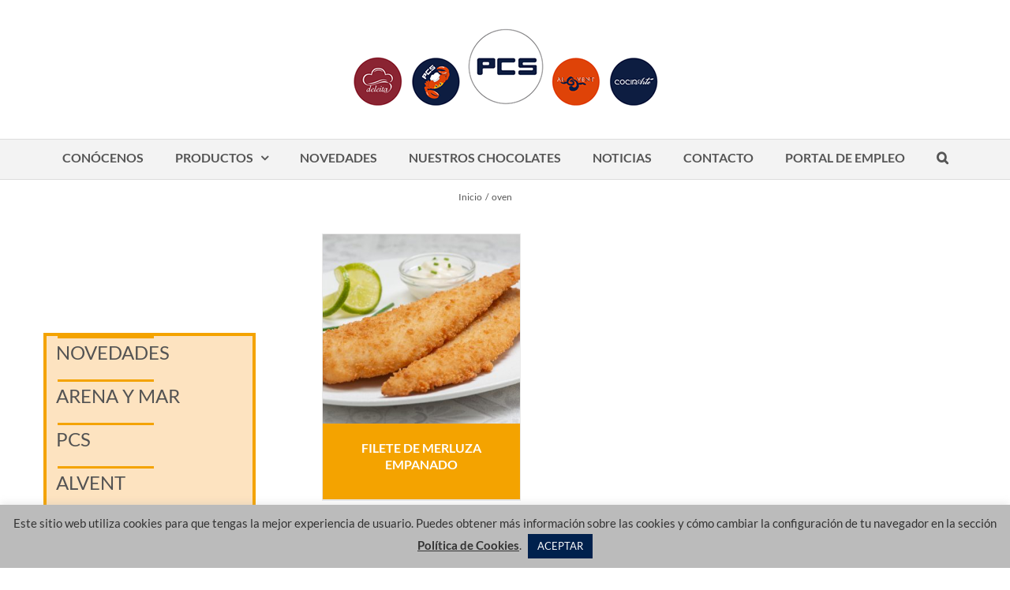

--- FILE ---
content_type: text/html; charset=utf-8
request_url: https://www.google.com/recaptcha/api2/anchor?ar=1&k=6LdUJaAUAAAAAB_lnLCZxfXg8ePhPm5qlUOo_sfs&co=aHR0cHM6Ly93d3cucGNzLmVzOjQ0Mw..&hl=en&v=N67nZn4AqZkNcbeMu4prBgzg&size=invisible&anchor-ms=20000&execute-ms=30000&cb=zhhs8besubht
body_size: 48937
content:
<!DOCTYPE HTML><html dir="ltr" lang="en"><head><meta http-equiv="Content-Type" content="text/html; charset=UTF-8">
<meta http-equiv="X-UA-Compatible" content="IE=edge">
<title>reCAPTCHA</title>
<style type="text/css">
/* cyrillic-ext */
@font-face {
  font-family: 'Roboto';
  font-style: normal;
  font-weight: 400;
  font-stretch: 100%;
  src: url(//fonts.gstatic.com/s/roboto/v48/KFO7CnqEu92Fr1ME7kSn66aGLdTylUAMa3GUBHMdazTgWw.woff2) format('woff2');
  unicode-range: U+0460-052F, U+1C80-1C8A, U+20B4, U+2DE0-2DFF, U+A640-A69F, U+FE2E-FE2F;
}
/* cyrillic */
@font-face {
  font-family: 'Roboto';
  font-style: normal;
  font-weight: 400;
  font-stretch: 100%;
  src: url(//fonts.gstatic.com/s/roboto/v48/KFO7CnqEu92Fr1ME7kSn66aGLdTylUAMa3iUBHMdazTgWw.woff2) format('woff2');
  unicode-range: U+0301, U+0400-045F, U+0490-0491, U+04B0-04B1, U+2116;
}
/* greek-ext */
@font-face {
  font-family: 'Roboto';
  font-style: normal;
  font-weight: 400;
  font-stretch: 100%;
  src: url(//fonts.gstatic.com/s/roboto/v48/KFO7CnqEu92Fr1ME7kSn66aGLdTylUAMa3CUBHMdazTgWw.woff2) format('woff2');
  unicode-range: U+1F00-1FFF;
}
/* greek */
@font-face {
  font-family: 'Roboto';
  font-style: normal;
  font-weight: 400;
  font-stretch: 100%;
  src: url(//fonts.gstatic.com/s/roboto/v48/KFO7CnqEu92Fr1ME7kSn66aGLdTylUAMa3-UBHMdazTgWw.woff2) format('woff2');
  unicode-range: U+0370-0377, U+037A-037F, U+0384-038A, U+038C, U+038E-03A1, U+03A3-03FF;
}
/* math */
@font-face {
  font-family: 'Roboto';
  font-style: normal;
  font-weight: 400;
  font-stretch: 100%;
  src: url(//fonts.gstatic.com/s/roboto/v48/KFO7CnqEu92Fr1ME7kSn66aGLdTylUAMawCUBHMdazTgWw.woff2) format('woff2');
  unicode-range: U+0302-0303, U+0305, U+0307-0308, U+0310, U+0312, U+0315, U+031A, U+0326-0327, U+032C, U+032F-0330, U+0332-0333, U+0338, U+033A, U+0346, U+034D, U+0391-03A1, U+03A3-03A9, U+03B1-03C9, U+03D1, U+03D5-03D6, U+03F0-03F1, U+03F4-03F5, U+2016-2017, U+2034-2038, U+203C, U+2040, U+2043, U+2047, U+2050, U+2057, U+205F, U+2070-2071, U+2074-208E, U+2090-209C, U+20D0-20DC, U+20E1, U+20E5-20EF, U+2100-2112, U+2114-2115, U+2117-2121, U+2123-214F, U+2190, U+2192, U+2194-21AE, U+21B0-21E5, U+21F1-21F2, U+21F4-2211, U+2213-2214, U+2216-22FF, U+2308-230B, U+2310, U+2319, U+231C-2321, U+2336-237A, U+237C, U+2395, U+239B-23B7, U+23D0, U+23DC-23E1, U+2474-2475, U+25AF, U+25B3, U+25B7, U+25BD, U+25C1, U+25CA, U+25CC, U+25FB, U+266D-266F, U+27C0-27FF, U+2900-2AFF, U+2B0E-2B11, U+2B30-2B4C, U+2BFE, U+3030, U+FF5B, U+FF5D, U+1D400-1D7FF, U+1EE00-1EEFF;
}
/* symbols */
@font-face {
  font-family: 'Roboto';
  font-style: normal;
  font-weight: 400;
  font-stretch: 100%;
  src: url(//fonts.gstatic.com/s/roboto/v48/KFO7CnqEu92Fr1ME7kSn66aGLdTylUAMaxKUBHMdazTgWw.woff2) format('woff2');
  unicode-range: U+0001-000C, U+000E-001F, U+007F-009F, U+20DD-20E0, U+20E2-20E4, U+2150-218F, U+2190, U+2192, U+2194-2199, U+21AF, U+21E6-21F0, U+21F3, U+2218-2219, U+2299, U+22C4-22C6, U+2300-243F, U+2440-244A, U+2460-24FF, U+25A0-27BF, U+2800-28FF, U+2921-2922, U+2981, U+29BF, U+29EB, U+2B00-2BFF, U+4DC0-4DFF, U+FFF9-FFFB, U+10140-1018E, U+10190-1019C, U+101A0, U+101D0-101FD, U+102E0-102FB, U+10E60-10E7E, U+1D2C0-1D2D3, U+1D2E0-1D37F, U+1F000-1F0FF, U+1F100-1F1AD, U+1F1E6-1F1FF, U+1F30D-1F30F, U+1F315, U+1F31C, U+1F31E, U+1F320-1F32C, U+1F336, U+1F378, U+1F37D, U+1F382, U+1F393-1F39F, U+1F3A7-1F3A8, U+1F3AC-1F3AF, U+1F3C2, U+1F3C4-1F3C6, U+1F3CA-1F3CE, U+1F3D4-1F3E0, U+1F3ED, U+1F3F1-1F3F3, U+1F3F5-1F3F7, U+1F408, U+1F415, U+1F41F, U+1F426, U+1F43F, U+1F441-1F442, U+1F444, U+1F446-1F449, U+1F44C-1F44E, U+1F453, U+1F46A, U+1F47D, U+1F4A3, U+1F4B0, U+1F4B3, U+1F4B9, U+1F4BB, U+1F4BF, U+1F4C8-1F4CB, U+1F4D6, U+1F4DA, U+1F4DF, U+1F4E3-1F4E6, U+1F4EA-1F4ED, U+1F4F7, U+1F4F9-1F4FB, U+1F4FD-1F4FE, U+1F503, U+1F507-1F50B, U+1F50D, U+1F512-1F513, U+1F53E-1F54A, U+1F54F-1F5FA, U+1F610, U+1F650-1F67F, U+1F687, U+1F68D, U+1F691, U+1F694, U+1F698, U+1F6AD, U+1F6B2, U+1F6B9-1F6BA, U+1F6BC, U+1F6C6-1F6CF, U+1F6D3-1F6D7, U+1F6E0-1F6EA, U+1F6F0-1F6F3, U+1F6F7-1F6FC, U+1F700-1F7FF, U+1F800-1F80B, U+1F810-1F847, U+1F850-1F859, U+1F860-1F887, U+1F890-1F8AD, U+1F8B0-1F8BB, U+1F8C0-1F8C1, U+1F900-1F90B, U+1F93B, U+1F946, U+1F984, U+1F996, U+1F9E9, U+1FA00-1FA6F, U+1FA70-1FA7C, U+1FA80-1FA89, U+1FA8F-1FAC6, U+1FACE-1FADC, U+1FADF-1FAE9, U+1FAF0-1FAF8, U+1FB00-1FBFF;
}
/* vietnamese */
@font-face {
  font-family: 'Roboto';
  font-style: normal;
  font-weight: 400;
  font-stretch: 100%;
  src: url(//fonts.gstatic.com/s/roboto/v48/KFO7CnqEu92Fr1ME7kSn66aGLdTylUAMa3OUBHMdazTgWw.woff2) format('woff2');
  unicode-range: U+0102-0103, U+0110-0111, U+0128-0129, U+0168-0169, U+01A0-01A1, U+01AF-01B0, U+0300-0301, U+0303-0304, U+0308-0309, U+0323, U+0329, U+1EA0-1EF9, U+20AB;
}
/* latin-ext */
@font-face {
  font-family: 'Roboto';
  font-style: normal;
  font-weight: 400;
  font-stretch: 100%;
  src: url(//fonts.gstatic.com/s/roboto/v48/KFO7CnqEu92Fr1ME7kSn66aGLdTylUAMa3KUBHMdazTgWw.woff2) format('woff2');
  unicode-range: U+0100-02BA, U+02BD-02C5, U+02C7-02CC, U+02CE-02D7, U+02DD-02FF, U+0304, U+0308, U+0329, U+1D00-1DBF, U+1E00-1E9F, U+1EF2-1EFF, U+2020, U+20A0-20AB, U+20AD-20C0, U+2113, U+2C60-2C7F, U+A720-A7FF;
}
/* latin */
@font-face {
  font-family: 'Roboto';
  font-style: normal;
  font-weight: 400;
  font-stretch: 100%;
  src: url(//fonts.gstatic.com/s/roboto/v48/KFO7CnqEu92Fr1ME7kSn66aGLdTylUAMa3yUBHMdazQ.woff2) format('woff2');
  unicode-range: U+0000-00FF, U+0131, U+0152-0153, U+02BB-02BC, U+02C6, U+02DA, U+02DC, U+0304, U+0308, U+0329, U+2000-206F, U+20AC, U+2122, U+2191, U+2193, U+2212, U+2215, U+FEFF, U+FFFD;
}
/* cyrillic-ext */
@font-face {
  font-family: 'Roboto';
  font-style: normal;
  font-weight: 500;
  font-stretch: 100%;
  src: url(//fonts.gstatic.com/s/roboto/v48/KFO7CnqEu92Fr1ME7kSn66aGLdTylUAMa3GUBHMdazTgWw.woff2) format('woff2');
  unicode-range: U+0460-052F, U+1C80-1C8A, U+20B4, U+2DE0-2DFF, U+A640-A69F, U+FE2E-FE2F;
}
/* cyrillic */
@font-face {
  font-family: 'Roboto';
  font-style: normal;
  font-weight: 500;
  font-stretch: 100%;
  src: url(//fonts.gstatic.com/s/roboto/v48/KFO7CnqEu92Fr1ME7kSn66aGLdTylUAMa3iUBHMdazTgWw.woff2) format('woff2');
  unicode-range: U+0301, U+0400-045F, U+0490-0491, U+04B0-04B1, U+2116;
}
/* greek-ext */
@font-face {
  font-family: 'Roboto';
  font-style: normal;
  font-weight: 500;
  font-stretch: 100%;
  src: url(//fonts.gstatic.com/s/roboto/v48/KFO7CnqEu92Fr1ME7kSn66aGLdTylUAMa3CUBHMdazTgWw.woff2) format('woff2');
  unicode-range: U+1F00-1FFF;
}
/* greek */
@font-face {
  font-family: 'Roboto';
  font-style: normal;
  font-weight: 500;
  font-stretch: 100%;
  src: url(//fonts.gstatic.com/s/roboto/v48/KFO7CnqEu92Fr1ME7kSn66aGLdTylUAMa3-UBHMdazTgWw.woff2) format('woff2');
  unicode-range: U+0370-0377, U+037A-037F, U+0384-038A, U+038C, U+038E-03A1, U+03A3-03FF;
}
/* math */
@font-face {
  font-family: 'Roboto';
  font-style: normal;
  font-weight: 500;
  font-stretch: 100%;
  src: url(//fonts.gstatic.com/s/roboto/v48/KFO7CnqEu92Fr1ME7kSn66aGLdTylUAMawCUBHMdazTgWw.woff2) format('woff2');
  unicode-range: U+0302-0303, U+0305, U+0307-0308, U+0310, U+0312, U+0315, U+031A, U+0326-0327, U+032C, U+032F-0330, U+0332-0333, U+0338, U+033A, U+0346, U+034D, U+0391-03A1, U+03A3-03A9, U+03B1-03C9, U+03D1, U+03D5-03D6, U+03F0-03F1, U+03F4-03F5, U+2016-2017, U+2034-2038, U+203C, U+2040, U+2043, U+2047, U+2050, U+2057, U+205F, U+2070-2071, U+2074-208E, U+2090-209C, U+20D0-20DC, U+20E1, U+20E5-20EF, U+2100-2112, U+2114-2115, U+2117-2121, U+2123-214F, U+2190, U+2192, U+2194-21AE, U+21B0-21E5, U+21F1-21F2, U+21F4-2211, U+2213-2214, U+2216-22FF, U+2308-230B, U+2310, U+2319, U+231C-2321, U+2336-237A, U+237C, U+2395, U+239B-23B7, U+23D0, U+23DC-23E1, U+2474-2475, U+25AF, U+25B3, U+25B7, U+25BD, U+25C1, U+25CA, U+25CC, U+25FB, U+266D-266F, U+27C0-27FF, U+2900-2AFF, U+2B0E-2B11, U+2B30-2B4C, U+2BFE, U+3030, U+FF5B, U+FF5D, U+1D400-1D7FF, U+1EE00-1EEFF;
}
/* symbols */
@font-face {
  font-family: 'Roboto';
  font-style: normal;
  font-weight: 500;
  font-stretch: 100%;
  src: url(//fonts.gstatic.com/s/roboto/v48/KFO7CnqEu92Fr1ME7kSn66aGLdTylUAMaxKUBHMdazTgWw.woff2) format('woff2');
  unicode-range: U+0001-000C, U+000E-001F, U+007F-009F, U+20DD-20E0, U+20E2-20E4, U+2150-218F, U+2190, U+2192, U+2194-2199, U+21AF, U+21E6-21F0, U+21F3, U+2218-2219, U+2299, U+22C4-22C6, U+2300-243F, U+2440-244A, U+2460-24FF, U+25A0-27BF, U+2800-28FF, U+2921-2922, U+2981, U+29BF, U+29EB, U+2B00-2BFF, U+4DC0-4DFF, U+FFF9-FFFB, U+10140-1018E, U+10190-1019C, U+101A0, U+101D0-101FD, U+102E0-102FB, U+10E60-10E7E, U+1D2C0-1D2D3, U+1D2E0-1D37F, U+1F000-1F0FF, U+1F100-1F1AD, U+1F1E6-1F1FF, U+1F30D-1F30F, U+1F315, U+1F31C, U+1F31E, U+1F320-1F32C, U+1F336, U+1F378, U+1F37D, U+1F382, U+1F393-1F39F, U+1F3A7-1F3A8, U+1F3AC-1F3AF, U+1F3C2, U+1F3C4-1F3C6, U+1F3CA-1F3CE, U+1F3D4-1F3E0, U+1F3ED, U+1F3F1-1F3F3, U+1F3F5-1F3F7, U+1F408, U+1F415, U+1F41F, U+1F426, U+1F43F, U+1F441-1F442, U+1F444, U+1F446-1F449, U+1F44C-1F44E, U+1F453, U+1F46A, U+1F47D, U+1F4A3, U+1F4B0, U+1F4B3, U+1F4B9, U+1F4BB, U+1F4BF, U+1F4C8-1F4CB, U+1F4D6, U+1F4DA, U+1F4DF, U+1F4E3-1F4E6, U+1F4EA-1F4ED, U+1F4F7, U+1F4F9-1F4FB, U+1F4FD-1F4FE, U+1F503, U+1F507-1F50B, U+1F50D, U+1F512-1F513, U+1F53E-1F54A, U+1F54F-1F5FA, U+1F610, U+1F650-1F67F, U+1F687, U+1F68D, U+1F691, U+1F694, U+1F698, U+1F6AD, U+1F6B2, U+1F6B9-1F6BA, U+1F6BC, U+1F6C6-1F6CF, U+1F6D3-1F6D7, U+1F6E0-1F6EA, U+1F6F0-1F6F3, U+1F6F7-1F6FC, U+1F700-1F7FF, U+1F800-1F80B, U+1F810-1F847, U+1F850-1F859, U+1F860-1F887, U+1F890-1F8AD, U+1F8B0-1F8BB, U+1F8C0-1F8C1, U+1F900-1F90B, U+1F93B, U+1F946, U+1F984, U+1F996, U+1F9E9, U+1FA00-1FA6F, U+1FA70-1FA7C, U+1FA80-1FA89, U+1FA8F-1FAC6, U+1FACE-1FADC, U+1FADF-1FAE9, U+1FAF0-1FAF8, U+1FB00-1FBFF;
}
/* vietnamese */
@font-face {
  font-family: 'Roboto';
  font-style: normal;
  font-weight: 500;
  font-stretch: 100%;
  src: url(//fonts.gstatic.com/s/roboto/v48/KFO7CnqEu92Fr1ME7kSn66aGLdTylUAMa3OUBHMdazTgWw.woff2) format('woff2');
  unicode-range: U+0102-0103, U+0110-0111, U+0128-0129, U+0168-0169, U+01A0-01A1, U+01AF-01B0, U+0300-0301, U+0303-0304, U+0308-0309, U+0323, U+0329, U+1EA0-1EF9, U+20AB;
}
/* latin-ext */
@font-face {
  font-family: 'Roboto';
  font-style: normal;
  font-weight: 500;
  font-stretch: 100%;
  src: url(//fonts.gstatic.com/s/roboto/v48/KFO7CnqEu92Fr1ME7kSn66aGLdTylUAMa3KUBHMdazTgWw.woff2) format('woff2');
  unicode-range: U+0100-02BA, U+02BD-02C5, U+02C7-02CC, U+02CE-02D7, U+02DD-02FF, U+0304, U+0308, U+0329, U+1D00-1DBF, U+1E00-1E9F, U+1EF2-1EFF, U+2020, U+20A0-20AB, U+20AD-20C0, U+2113, U+2C60-2C7F, U+A720-A7FF;
}
/* latin */
@font-face {
  font-family: 'Roboto';
  font-style: normal;
  font-weight: 500;
  font-stretch: 100%;
  src: url(//fonts.gstatic.com/s/roboto/v48/KFO7CnqEu92Fr1ME7kSn66aGLdTylUAMa3yUBHMdazQ.woff2) format('woff2');
  unicode-range: U+0000-00FF, U+0131, U+0152-0153, U+02BB-02BC, U+02C6, U+02DA, U+02DC, U+0304, U+0308, U+0329, U+2000-206F, U+20AC, U+2122, U+2191, U+2193, U+2212, U+2215, U+FEFF, U+FFFD;
}
/* cyrillic-ext */
@font-face {
  font-family: 'Roboto';
  font-style: normal;
  font-weight: 900;
  font-stretch: 100%;
  src: url(//fonts.gstatic.com/s/roboto/v48/KFO7CnqEu92Fr1ME7kSn66aGLdTylUAMa3GUBHMdazTgWw.woff2) format('woff2');
  unicode-range: U+0460-052F, U+1C80-1C8A, U+20B4, U+2DE0-2DFF, U+A640-A69F, U+FE2E-FE2F;
}
/* cyrillic */
@font-face {
  font-family: 'Roboto';
  font-style: normal;
  font-weight: 900;
  font-stretch: 100%;
  src: url(//fonts.gstatic.com/s/roboto/v48/KFO7CnqEu92Fr1ME7kSn66aGLdTylUAMa3iUBHMdazTgWw.woff2) format('woff2');
  unicode-range: U+0301, U+0400-045F, U+0490-0491, U+04B0-04B1, U+2116;
}
/* greek-ext */
@font-face {
  font-family: 'Roboto';
  font-style: normal;
  font-weight: 900;
  font-stretch: 100%;
  src: url(//fonts.gstatic.com/s/roboto/v48/KFO7CnqEu92Fr1ME7kSn66aGLdTylUAMa3CUBHMdazTgWw.woff2) format('woff2');
  unicode-range: U+1F00-1FFF;
}
/* greek */
@font-face {
  font-family: 'Roboto';
  font-style: normal;
  font-weight: 900;
  font-stretch: 100%;
  src: url(//fonts.gstatic.com/s/roboto/v48/KFO7CnqEu92Fr1ME7kSn66aGLdTylUAMa3-UBHMdazTgWw.woff2) format('woff2');
  unicode-range: U+0370-0377, U+037A-037F, U+0384-038A, U+038C, U+038E-03A1, U+03A3-03FF;
}
/* math */
@font-face {
  font-family: 'Roboto';
  font-style: normal;
  font-weight: 900;
  font-stretch: 100%;
  src: url(//fonts.gstatic.com/s/roboto/v48/KFO7CnqEu92Fr1ME7kSn66aGLdTylUAMawCUBHMdazTgWw.woff2) format('woff2');
  unicode-range: U+0302-0303, U+0305, U+0307-0308, U+0310, U+0312, U+0315, U+031A, U+0326-0327, U+032C, U+032F-0330, U+0332-0333, U+0338, U+033A, U+0346, U+034D, U+0391-03A1, U+03A3-03A9, U+03B1-03C9, U+03D1, U+03D5-03D6, U+03F0-03F1, U+03F4-03F5, U+2016-2017, U+2034-2038, U+203C, U+2040, U+2043, U+2047, U+2050, U+2057, U+205F, U+2070-2071, U+2074-208E, U+2090-209C, U+20D0-20DC, U+20E1, U+20E5-20EF, U+2100-2112, U+2114-2115, U+2117-2121, U+2123-214F, U+2190, U+2192, U+2194-21AE, U+21B0-21E5, U+21F1-21F2, U+21F4-2211, U+2213-2214, U+2216-22FF, U+2308-230B, U+2310, U+2319, U+231C-2321, U+2336-237A, U+237C, U+2395, U+239B-23B7, U+23D0, U+23DC-23E1, U+2474-2475, U+25AF, U+25B3, U+25B7, U+25BD, U+25C1, U+25CA, U+25CC, U+25FB, U+266D-266F, U+27C0-27FF, U+2900-2AFF, U+2B0E-2B11, U+2B30-2B4C, U+2BFE, U+3030, U+FF5B, U+FF5D, U+1D400-1D7FF, U+1EE00-1EEFF;
}
/* symbols */
@font-face {
  font-family: 'Roboto';
  font-style: normal;
  font-weight: 900;
  font-stretch: 100%;
  src: url(//fonts.gstatic.com/s/roboto/v48/KFO7CnqEu92Fr1ME7kSn66aGLdTylUAMaxKUBHMdazTgWw.woff2) format('woff2');
  unicode-range: U+0001-000C, U+000E-001F, U+007F-009F, U+20DD-20E0, U+20E2-20E4, U+2150-218F, U+2190, U+2192, U+2194-2199, U+21AF, U+21E6-21F0, U+21F3, U+2218-2219, U+2299, U+22C4-22C6, U+2300-243F, U+2440-244A, U+2460-24FF, U+25A0-27BF, U+2800-28FF, U+2921-2922, U+2981, U+29BF, U+29EB, U+2B00-2BFF, U+4DC0-4DFF, U+FFF9-FFFB, U+10140-1018E, U+10190-1019C, U+101A0, U+101D0-101FD, U+102E0-102FB, U+10E60-10E7E, U+1D2C0-1D2D3, U+1D2E0-1D37F, U+1F000-1F0FF, U+1F100-1F1AD, U+1F1E6-1F1FF, U+1F30D-1F30F, U+1F315, U+1F31C, U+1F31E, U+1F320-1F32C, U+1F336, U+1F378, U+1F37D, U+1F382, U+1F393-1F39F, U+1F3A7-1F3A8, U+1F3AC-1F3AF, U+1F3C2, U+1F3C4-1F3C6, U+1F3CA-1F3CE, U+1F3D4-1F3E0, U+1F3ED, U+1F3F1-1F3F3, U+1F3F5-1F3F7, U+1F408, U+1F415, U+1F41F, U+1F426, U+1F43F, U+1F441-1F442, U+1F444, U+1F446-1F449, U+1F44C-1F44E, U+1F453, U+1F46A, U+1F47D, U+1F4A3, U+1F4B0, U+1F4B3, U+1F4B9, U+1F4BB, U+1F4BF, U+1F4C8-1F4CB, U+1F4D6, U+1F4DA, U+1F4DF, U+1F4E3-1F4E6, U+1F4EA-1F4ED, U+1F4F7, U+1F4F9-1F4FB, U+1F4FD-1F4FE, U+1F503, U+1F507-1F50B, U+1F50D, U+1F512-1F513, U+1F53E-1F54A, U+1F54F-1F5FA, U+1F610, U+1F650-1F67F, U+1F687, U+1F68D, U+1F691, U+1F694, U+1F698, U+1F6AD, U+1F6B2, U+1F6B9-1F6BA, U+1F6BC, U+1F6C6-1F6CF, U+1F6D3-1F6D7, U+1F6E0-1F6EA, U+1F6F0-1F6F3, U+1F6F7-1F6FC, U+1F700-1F7FF, U+1F800-1F80B, U+1F810-1F847, U+1F850-1F859, U+1F860-1F887, U+1F890-1F8AD, U+1F8B0-1F8BB, U+1F8C0-1F8C1, U+1F900-1F90B, U+1F93B, U+1F946, U+1F984, U+1F996, U+1F9E9, U+1FA00-1FA6F, U+1FA70-1FA7C, U+1FA80-1FA89, U+1FA8F-1FAC6, U+1FACE-1FADC, U+1FADF-1FAE9, U+1FAF0-1FAF8, U+1FB00-1FBFF;
}
/* vietnamese */
@font-face {
  font-family: 'Roboto';
  font-style: normal;
  font-weight: 900;
  font-stretch: 100%;
  src: url(//fonts.gstatic.com/s/roboto/v48/KFO7CnqEu92Fr1ME7kSn66aGLdTylUAMa3OUBHMdazTgWw.woff2) format('woff2');
  unicode-range: U+0102-0103, U+0110-0111, U+0128-0129, U+0168-0169, U+01A0-01A1, U+01AF-01B0, U+0300-0301, U+0303-0304, U+0308-0309, U+0323, U+0329, U+1EA0-1EF9, U+20AB;
}
/* latin-ext */
@font-face {
  font-family: 'Roboto';
  font-style: normal;
  font-weight: 900;
  font-stretch: 100%;
  src: url(//fonts.gstatic.com/s/roboto/v48/KFO7CnqEu92Fr1ME7kSn66aGLdTylUAMa3KUBHMdazTgWw.woff2) format('woff2');
  unicode-range: U+0100-02BA, U+02BD-02C5, U+02C7-02CC, U+02CE-02D7, U+02DD-02FF, U+0304, U+0308, U+0329, U+1D00-1DBF, U+1E00-1E9F, U+1EF2-1EFF, U+2020, U+20A0-20AB, U+20AD-20C0, U+2113, U+2C60-2C7F, U+A720-A7FF;
}
/* latin */
@font-face {
  font-family: 'Roboto';
  font-style: normal;
  font-weight: 900;
  font-stretch: 100%;
  src: url(//fonts.gstatic.com/s/roboto/v48/KFO7CnqEu92Fr1ME7kSn66aGLdTylUAMa3yUBHMdazQ.woff2) format('woff2');
  unicode-range: U+0000-00FF, U+0131, U+0152-0153, U+02BB-02BC, U+02C6, U+02DA, U+02DC, U+0304, U+0308, U+0329, U+2000-206F, U+20AC, U+2122, U+2191, U+2193, U+2212, U+2215, U+FEFF, U+FFFD;
}

</style>
<link rel="stylesheet" type="text/css" href="https://www.gstatic.com/recaptcha/releases/N67nZn4AqZkNcbeMu4prBgzg/styles__ltr.css">
<script nonce="JJYgUnagygF9ZBn2L9b9-A" type="text/javascript">window['__recaptcha_api'] = 'https://www.google.com/recaptcha/api2/';</script>
<script type="text/javascript" src="https://www.gstatic.com/recaptcha/releases/N67nZn4AqZkNcbeMu4prBgzg/recaptcha__en.js" nonce="JJYgUnagygF9ZBn2L9b9-A">
      
    </script></head>
<body><div id="rc-anchor-alert" class="rc-anchor-alert"></div>
<input type="hidden" id="recaptcha-token" value="[base64]">
<script type="text/javascript" nonce="JJYgUnagygF9ZBn2L9b9-A">
      recaptcha.anchor.Main.init("[\x22ainput\x22,[\x22bgdata\x22,\x22\x22,\[base64]/[base64]/[base64]/[base64]/[base64]/[base64]/YihPLDAsW0wsMzZdKTooTy5YLnB1c2goTy5aLnNsaWNlKCkpLE8uWls3Nl09dm9pZCAwLFUoNzYsTyxxKSl9LGM9ZnVuY3Rpb24oTyxxKXtxLlk9KChxLlk/[base64]/[base64]/Wi52KCk6Wi5OLHItWi5OKSxJPj4xNCk+MCxaKS5oJiYoWi5oXj0oWi5sKzE+PjIpKihJPDwyKSksWikubCsxPj4yIT0wfHxaLnUseCl8fHUpWi5pPTAsWi5OPXI7aWYoIXUpcmV0dXJuIGZhbHNlO2lmKFouRz5aLkgmJihaLkg9Wi5HKSxyLVouRjxaLkctKE8/MjU1OnE/NToyKSlyZXR1cm4gZmFsc2U7cmV0dXJuIShaLlU9KCgoTz1sKHE/[base64]/[base64]/[base64]/[base64]/[base64]\\u003d\x22,\[base64]\\u003d\x22,\x22esK1wqx6w5PCsX/CpMKWWcKGY8O9wrwfJcOsw65DwpbDjcOubWMYW8K+w5lHdMK9eFvDp8Ojwrhic8OHw4nCpzTCtgk2woE0wqdedcKYfMK6ARXDlVZyacKswpjDu8KBw6PDscKuw4fDjxPCvHjCjsK1wo/CgcKPw4LCtTbDlcK4BcKfZkvDrcOqwqPDlsOXw6/Cj8OkwpkXY8KfwrdnQzk4wrQhwpkTFcKqwrbDp1/Dn8KAw7LCj8OaLGVWwoMtwr/CrMKjwq8JCcKwLF7DscO3wo/CusOfwoLCsCPDgwjCscOkw5LDpMO+wr8awqViLsOPwpc3wqZMS8O7wq4OUMKfw4VZZMKkwoF+w6hnw4/CjArDkS7Co2XCl8OLKcKUw7JWwqzDvcOBGcOcCgIjFcK5fDppfcOoOMKORsO4I8OCwpPDmlXDhsKGw5HCljLDqBVmajPCsBEKw7lXw5Inwo3CshLDtR3DmMKHD8Okwo5ewr7DvsKww7fDv2pIVMKvMcKtw7DCpsOxGSV2KXjCj24AwqjDunlcw4bCjVTCsFtrw4M/LVLCi8O6wqcEw6PDoHZNAsKLJcKJAMK2SzlFH8KJSsOaw4RIYhjDgWnClcKbS1RHJw9vwqoDKcK4w7h9w47CsHlZw6LDrC3DvMOcw6nDoR3DnDfDjQdxwr/[base64]/[base64]/CqcOZRUR1PDxdK0IywqbDuHlSYMOcwpUpwplvMsKNDsKxA8Kzw6DDvsKXE8OrwpfCh8K+w74ew64tw7Q4dcKTfjNNwoLDkMOGwqPCpcOYwovDgWPCvX/Do8OLwqFIwq7CkcKDQMKZwqxnXcOtw6rCohMEEMK8wqokw48fwpfDgMKhwr9uKMKbTsK2wrDDlzvCmlnDhWRwZjU8F1DCisKMEMO/BXpAOWTDlCNFJD0Rw50pY1nDkBAOLjvCgjF7wqVwwppwM8Oif8OawrTDs8OpScKdw4cjGhMdecKfwp3DsMOywqh7w4k/w5zDisK5W8OqwpYSVcKowqkRw63CqsOgw5NcDMKgEcOjd8Ouw5xBw7pSw5FFw6TCqwELw6fChcK5w69VDsKSMC/CksKoTy/CqlrDjcOtwqDDhjUhw43Cn8OFQsOJSsOEwoIJQCRSw5/Dp8OYwqc/ak/DpsKjwr/Dik0Zw4XDg8KmfkPDtMO0JxbCrcO7HALCvW8NwrbCiizDrXpVw5t+VcKhOwd2wq3CssK5w7jCp8K/w4PDk0x0KsKMw4vCv8K2Dkk+w4vDsEhQw6/DoGd2w4TDksKHAknDuG/Ct8KJOl1fw6DCi8OBw4Aywq/CnsOcwoxhw7fCjcKqF39yQyFoD8KLw7vDmVUzw4lQFwXDssO7T8OVK8OTQSx4wp/DsjN8wpjCszXDtcOjwqIBVMOXwpRPe8KURMK5w7okw4PDocKgXDnCpsKlwrfDh8OcwpbCocKqdwU3w4ZzSH/DuMKcwqjCpsOpwpLCoMKpw5DCrRvDsnB9woTCq8KJNTN0SjrDgWN5wrLCj8KMw5zDrW7Cl8Kqw7hZw7jCvsKbw6gYU8Oswr7CiQTDmw3DjnRUSU3Ds2tgLAUOwodHS8OwRCMPVBrDlcOMwp1/w49Ew6DDlTDDvlDDmsOowpHCm8KPwqIRFsO8eMO7AV16IsK/w7/CjzEMPGLDpcKybw7CgsKlwpcCw6DDsy3Cg37ClkHCllbCiMOQRcKZZcO5J8OWMsKHRFwXw7slwrUhbcOeK8OPLg4hwojCk8K9wqDDoTYww6YDwpHDocK2wrp1ZsOew4PCthPCqV3DgsKYw7t0asKnwp8Lw5DDpsKLwpTDoCTCrDsLAcOGwpk/dMKICsKJagVuYFBMw5fDjcKAVlFye8OAwr4pw7o6w4kKFjpWSBFWC8KCRMOXwq7DnsKhwprCrUPDkcKFFcKrL8KcAMKxw6rDoMKRw6DCnSrClzwLEFRJek3Ch8OMUcOkP8K+L8K+wo4kK0FYEE/CqxzCt3pywprCnFQ7Y8KDwpHDk8KxwoBNw7VzwpjDgcOLwqPCh8OvMMKUw53DusOMwq8jRifCjcK1w6vCrsKBCEDDhsKAwqvDoMKKflPDox5/wotJIMO/wpzDlx4Yw5UjdsK6eX0lQFI4worDmR4MDcOVc8KwJmliYmVKPMONw6/Cm8KcVMKIPXJsAnvCkQ8Xb2zCrsKcwo/DuxjDt3vCqMOtwpnCtzrDozHCpcOBN8K1JMKmwqDCi8O9I8K+PsOGw73Cv3fCmlnCs3Iaw6zCu8OEAQR/wqzDpiNfw4oQw5BGwqZaHnccwokEw694exxkT0/DulLDjcOkZhlAwoE9biLCkFIUeMKLF8OMw7TCjhHCksKZwoTCusOQUMOMbz3CsQlvw5/[base64]/[base64]/[base64]/CvG/DjGJhw7xjAEfCjcOvwpFhQcORC8KhRARGw6/CiQcLwr0CIUfCiMOqXWBkwq1Hw5/[base64]/Cu8O9CxnCgwzClcOIw53Ct3JlW8Ohw7HDsAgGFnfChl0Tw68lJ8Oxw7pXQ2DDhsKDbxwuw5pDacOSw4/DpsKXGcOvTcKvw7/[base64]/DsGPDu8OOw6tcw4rCiDDCvmckw6kxwodedsKPYMKZwq10wph6wpnCqX/Di00+w6PDggfCmmTDkjJdwqfDscKhw7pCVALCoBPCo8OGw7w+w5TDp8OMwrLCsm7CmsOgwqDDgcOEw7QuKBDDtXDDogYwEV7Duk0Zw4p4w6HDnHrCi2bCisKowqbCjQkGwrbCpcKcwrs7RsOzwoAKEx/[base64]/Cmz7CncOic8OmXGHDn19DK8OGwr9bw6XDhcOqAEwGCWhGwrcjwpxxCMKVw6BAwpPDlm1xwr/CvGlDwp7Chgd6SMOgw5TDksKxw4vCpiBPJ2XCgsObTBMKIcKhPHnDiF/DosK/bFTCsXMHI0LCowrCvMOwwpbDpsOpdEPCuyArwq7DugAZwqjCtcKuwq9kwpHDrS9WBBXDiMOmwrVqEcOPw7DDrVjDvsOXYD3Ch3BHw7/[base64]/Dh8KUGHQifcKrw6sWw43DiDjCgAJywrzCqcO/wpx0G8KaKnvDqsOsOcOaQnDCpEDDi8KjUiBPOTnDmMO5G07CmcO6wrfDkgrCpRDDjsKewr1PJCI8FsOuWWlzw7sIw71NVMK+w5loCmLDu8O8w67Dr8K6V8OEwpppeDTCk3bCgcKmWsOqw5TDtsKIwobClcOHwpjCmmpOwrQMf2/Cgjltem/DixfCs8KkwpjDs0Yhwo1bw7sswpZCScKmQ8KKBX7Dk8Oywrw9Aj5gOcOYJCR7SsK0wq1pUsOdAcOwXMKjcCvDukVxGcKZw4tewoTDssKawpvDmsKraR4uwo5pEsOqwqfDn8KUNsKYIsOVw7t5w61NwoXDnHXCuMKsGVozK3/DnUvDj14kU29mU3XDgjLDh3rDj8OXegQEfMKpwpLDvhXDuETDvcKcwprCosOBwo5nw7tvDVrDu0bCvRzDhxDDvynCocOANMKeSMKVwpjDiEs3VnLCgMKJwrZWw58GWinDrUUcJgtDw6RmGh1gw4shw7/DhcOMwolSZMKqwqVFPXRRelzDtcKCLMKRbMOiXXlIwq9ZIsOJQWlYwrUXw448w6HDr8OHw4EnbwfDhsKvw4rDizB/EVMBXsKFOjvDg8KDwoN4WcKJfWEIFcOkccOfwoA8Cl82VsO0Q3LDtFvCu8KFw4LDi8OYdMO5wqgzw7nDucKMPy/Ct8O1f8OmUDNrb8O/EnfCjEVCw7/DpXPDpGzCqXnDkT/DsE0Iw73DjxDDssOXPjNVBsKRwodjw5oLw4TDgjsLw6wlAcKDQSrCkcKvKcOvaFrCrD3Dh1oCXREtAMOkFsKYw5QSw6J+BcOpwrLDjmknFnHDs8KcwqUfIsKIP1/DrcOwwr7CrcORwoEcwqVVfVV/NHLClBrCnGDDjXTCicKnfcOEV8OkJnbDj8OrczXDhWpDT1/DmcK+IcOxw58jdE8tZsOhdMKrwoA2S8Obw53DrFcLPhvCr1t/[base64]/PcOww4BKEjnCrCfDgwVaw6M/BETCusOkYsK4woxqScK8d8OlFFDCqsKSUsKJw4zDmMO/EnEXwqIMwq7CrHJWwrPCoARfwqjDnMKfJXMzfj0HEsKoOFTDlzx3W00oN2vCjjDCpcK3Qkp8w4E3K8OXK8K6ecOHw5F1wpnDilJcIiLCmRMffQ1Rw5hFTnbClMK0DDrCqnJKwowTEC4Kw4XDisONw5/Ci8O9w510w7TCiwVBwrjDksO4w7DDiMO6RxQEGcOLXQfCvcKuY8O1HjTChSIew4nCvsKUw67DtMKLw54lIsOGZhHDicO0wqUJwrDDsx/[base64]/ChsKqw6cde8KSwoTCpsKmYMOGfMKnw5NWBWFswo3Dk1zDmMORAMO6woQyw7FXFsK8WMO4woQFw7IrT1TDhh5Nw4vCkBomw7UAHH/ChMKJw5bCoWzCsn5JQMOgTwDCuMOBwobDscOrw57Cp1kaYMKRwopyLQ3CrcOww4UMEydyw7XDjsKRScKQw79ZNw3CmcKKw7oww7JKE8Kyw5HDgsKDw6LDicOPPU7DnyN2LH/DvRd6Rzw9V8Orw6d4eMKEQ8OYT8Oww7tbUcKLwpptLcKwT8OcIkh5wpDCisK5M8KmdSMXHcOed8OKw5/CpH07FVUowpB2wrHCo8KAwpUPEsOMO8Ojw4w8woPCicO0wpUjYcOXQsKcB27DpsO2w6s8wqAgB0AsPcKkwoo4woEgwp1JKsKfwosJw65DasONCcORw40mw6LCkE3ChcK4w4PDisOLSzc8d8OsNDzCv8K3w6RNwrnCj8OLPMOjwp/CqsOhwowLasKFw4AJfR3DumoAcMKCw6HDm8OHw61rQ2HDqgnDvcOjeQ3DsCB1HcKNMWfDhMODC8OdGsOswqNAPsKuw5XCjcO4wqTDhzFvIBPDry8bw5ZJw59DYsOmwrnCtcKKw5k/w5TClwwvw6LCgcKJwprDtDcLwqgbwr99BsK5w6PDpz/DjX/ChMObeMKMw6jCsMO9IsKmw7DCmMOUwrAswqNAVFHDusKcLyJXworCosKUwoHCscO1w5p1woXDocKFwowBw7zDq8Ocwr3CgcKwQB8cEAjDi8KXNcKpVzXDgi4zEHnCpxZpw5PDrjzCjsOGwpouwqYfW1VkecO7wo0EKWB/wrTCiDF8w5DDrcKTVmVowqgXw7TDvsOKNsOsw6vDmE8iw5rDksObCWzCgMKcw6rCpnAvfldSw7QjEcKOdhjCpw7DgsKLAsKlM8Oqwp/DoS/[base64]/DoxE6TR/ChWoiaMKrw7TDt0FDKsOubmgKHMO/[base64]/CugzDjhzDuXrDh8OJaxXDpSLDocKzwrPCg8OrbcO3Z8K/[base64]/CtAZCSHguBSDDoXvDlRHCpQTCuMKjKMOKSsKsP8KOFcOJZkU6CB1gWMK4G3wAw5PCsMOlesKewrZxw7Zkw4DDhsOxwpk5wpLDvW3DgsO+MsKgwqlzIT8yPjnCsD8DBk/DhQjCpDo/woQdwpzCrDsRfMOSE8O2R8Opw67DoG9QKW7Ct8OtwqEUw7kKwpbCg8KHw4tICFAKNsOiWMKqw6Ydwp1+woJXQcKswpliw416wr8Mw53Dj8OFKcObfVc1w7LCg8KWRMOuPTDDtMK/w6vDg8OrwqJ3bMOEwp/[base64]/[base64]/CocOIw787bsKbS3/CgAHDgsOFZkLChDzCvV8tHMOxeXE6TWrDvcOzw7o+wqgcbMOyw6PCuGbDucOww5wzwoXDo3vDpDksc1bCpl8MdMKNccKkKcOuUsOrN8O/[base64]/XgjDocKhUAYawpXDt8OaXCEAw6RwbsKwwrHDnMOswqUXw7Bmw6fCu8KsGcOwNV5FK8OiwplUwrXCu8KHEcOswqnDilbCtcOrTcK/R8KDw79ow5DDujdnwpDDi8OCw4zDrkTCq8OiTcKRAWFoLgkbPTdzw45qU8K+JcOOw6TCuMOew4vDjyrDscKWIk/CuUDClsOIwp9mN2Ycwr9Yw71Zw4/CncOvw5nDqcK1Q8OKAV06w7UowpIOwoIfw5PDrMOEIlbCp8KcUHTCjjjDtSHDlcOCw7jCnMO5UsKKb8O0w4s7H8KQJMKCw68bYVzDi2/CgsKgwojDtwUUG8O3wpsTb0BOHHkpwqzDqA3Crj8dHlbCtH7CmcKSwpbDncOEwoXDrG1zwoTCl0bCtMOGwoPDk0V/wqhfd8OLwpXCuUsUw4LDosKUw4kuwoLDnkvCq1XDplzDh8KcwpHCv3nDusKwbsKNYz3DkcK5WsKZOTxPLMK7IsODw4jDqMKnKcKNwqHDjMOhdcKHw7w/w6LCj8KLw7FAKmTCg8OSw7sDTcOKYSvDscOfXVvCjBV6KsO/HETCqk0WBcKnS8OuQ8OwfXUNQU85w6bDk38ZwoYdCsOFw6DCjMOjw58Yw64jwqXCnMOcOMOtw5xqTCTDgcOwLMO6wq4Jw5pFw6jDhMOSwqstwo/DqcKhw6tMw4nDh8Kzw43CjMK5w4wACRrCjcKZIcO/w6DCn0Jnw73CkAtUw5NcwoEwAsOpw6Qaw60twqzCtgkewpHCo8ObN0vCqCtROmBWwq10CMKGdTI1w7tYw57DhMOrBsKcYMODOhjChsOtOm/Do8KAeVc7GcO6wo3DpCfDiDcEOcKVdGrClcK3SB89SsOiw6zDrcOzCklpwqTDmkfDnsKdwrnCrMOcwo8mwrTChEUsw6hiw5t2w6U/KSPCicKmw7orw6B3QFk9w7EBFcO4w6LDlidXOcOMCcK9HcKQw5rDvcOnLMKHKsKWw6jCqxXDsl7CoBrCs8Knw7/[base64]/[base64]/[base64]/w5NnUy3Cs3tOZ3/[base64]/DhcKhbcK4ZMKwwprDgBXDjlzCgEF+KC/DvsO/wrfDnzrCr8Onwo9Sw7TDiXEBw5TDslcEeMKnV2DDskjDuyXDlXzCu8KXw6hkYcKvY8OAPcO0O8OPwqPCiMOIw7Afw48mw7NmdzjDtVrDm8KJe8O0w6wiw4HDilzDpcO9BHIXOsOVFcKrYULChMOHKRQJLsOdwrxbF2PDr3hMwqEwbMK3NlIWw5rDt3/Dj8OkwoFGCsONwo3CsFsTwodwa8O8AD7CtUTDlnUJaFfDr8OfwqDDoQA6TVk8B8OTwqQHwr1vw63DiExoIQ3Dkw7CqsKpRTfCtcOQwoYrwpIhwpc0wq9udcK3TExyXMOjwprCs0U6w4vDvcO1w7tISMKWOsOrw54Nwr/CrCTCm8Kgw7fDncOBwptBw7TCtMKMcwF4w6nCrcKlwooafcOabic9wp16dHLDk8KRw5ddAcK/fAZSw7fCuyliZXVfBsOIwpnDiltBwr8sfcKuEMKlwpLDn0XCjy/CncOpU8OrUWrCssK3wrHClEIPwoIMw6wfK8KIwoQ9VyTCqmwiWBd6VMKJwpnDsDt0fnE9wozDusKlfcOaw5HDo1LDm2jCocORwoYAZyRSw6olF8O/[base64]/DnXVIw4FxPFnCgD3DgsOARVJYCMKTKsKIwqfCuXBFw4rCtA7DkDrDsMOyw5okXFnClcKQMU1dwpJkwrkWwq/DhsK1ECQ9wovChsOpw5gkY0TDqsOPwonCk3xHw6jDocOtMwpxJsO+TcO1wprCjRXCl8KPwofCg8O6RcOqa8OnU8KXw4vCiRbDonRfw4jCnABvfm58w6B7NHUsw7fClUzCqMO/[base64]/CqxXCu1XDrzElw5weacO+QcOgw6gsZcKrwpHDu8Kkw6o3JFTDnsO/O01hC8O6Y8O/dCXCmDnDjMOqwq0MO0jDgxB4wrEyLcOBTndpwofCp8O1OcKKwpHDih5RMcOwRy0bdMOvYT7DncKqYnXDjcK4wqRDbcKCwrTDu8OrGlgJZGXDhFcsbsOFbi/CusOcwrzCjcO9OcKqw4BmccKVTcKCRG0JWwPDvBAcw7wtwpvDqcOqAcOETcOMXH98WRjCtRMywqvCp0vDliZYSkg1w4pYaMKWw6dmdyrCocOfY8KYbcONIcKMRmJ7YxjDiGfDp8OCXsO6fcOow7PCnTvCu8KyagQ9D07CvsKDfDEPOWIdOcKOw5/DthLCvBvDlBAqwoEDwp7DnR/[base64]/Cq8OWcMKKEwHCtyvDiMOswpdfe0EdZsKew5rDpMK8wrxIwqcGw5ICwo1RwqE+w4BRCMKYDAYxwrLCncOzwovCvcK7Ux40w47CicOfw6d3SiTCkMKfwqw9X8OhZQdVHMKDJydxw6VzLsKoCyxTdcKvwrByCMKcfDvCsHMkw4N8wqLDkMO7w6bCpHvCqMK3JcK/wqfCjMKoeCvDgcKxwofCl0XDqnoGwo7DqToCw7FkSh3CrsKTwr3DrFHCt0bCvMKIwq9swrw2w7A0w7owwpXDmm8sSsOrN8Onw4PCsjgtw7d+wogAF8OnwqvCsDHCtcKFF8Kme8ORwqvDrGzCsxFgwrjDh8KNw787w7p3w6vDscKOTD7CmhZLE3PCpz7CpQ/Ct29pLgbChsK7KhxjwrfCvVrDqMO/LcK3VkdoYMONZ8Kww5bCpEvDkcODJsObw5zDusK8w71CeX3DscKjwqJiw4fDrMKETMKnWcOJwqDDkcOOw44wXsO9PMKrX8Ogw7hCw5x9Q19wWxDCgsK8CELCvMOfw5Ntw43Dl8OxSUfCuFR9w6XCjQM/[base64]/DkQEzw69dw5RYw6fCrj7DhsOkdmPCiMOQwrBdGcK7wrTDozbCoMKPwqMMw4peasKrCMOZGcKfZcKyOMORUEbCkmLDm8O9w73DiRbCrH0Rw5kWOX7Dq8K2w7zDlcOkdW3DrhrDjMKPwr3Diyw0fcKIw45yw47Do3/[base64]/[base64]/YcKMIMOvf8OEwpAewq7DtMO7HsKsL8O8wotzXiI1w7Ymwrg0WjoLPGzCqMKucFHDlMKlw43DqSjDv8K5wqHCqhRTdxk2w4fDncK1Ens6wqdaLgAkHxTDtjA5woHCjsOZHk4famNLw4bCmA/Cmj7DncKew4/DnAFRw4Fmw5RGJMOhw4zCgXt3wpkAPktcw5sQcsOhDgHDhydkw6lbwqTDjXZGFk5Dw4sWJsOoM0JbMMKnU8KZKE1rwr7DsMO3wpUrO2vDlGTDplDDsH14PC/[base64]/DrHhhCzYbWnQdwpo9MUdQUmjCmMKJw4TDjmLCkXnDjzfCqSc3D11UesONwrzDnzBaRMOdw71YwoDDo8Oew7McwoNDFcOUFsKfDRLChcKAw7F3L8K2w75lwrnCgynDi8OVIhfDqUspelXCgcOlecOrw6YQw5nDl8Okw4/CmMO0JcOswrZtw5rCoB3CqsOMwo7DtsKawo1uwqNVeHJJwpUoK8OtJsOCwqQxw6PCjsOVw78wWzTCh8ONw7LCiQbCvcKJHsOQw6/[base64]/w6xHw6gDZAxmworDoz3CqsOfwqbDsRIrAsKZw5rCgcKAa04MMW/DlcKWaAfCosOtdMOfw7HCr1tpWMOmw6cHXcO+w7NAEsKVK8KWAF03wrbClMOhwp3CrklrwoZWwr7CnxnDrMKaa3dEw6N0w6lqLz/[base64]/CiMKjRcKIecOKGxrDkBXDosOuwr7DicKwMwJhwrHDlcOlwqwkw53Ci8OTw5fDq8KnekDCkhXCpGvDinnCo8KwFm3DknMcf8Obw50ODsOHQ8ONw5Ydw4jDq0bDpQJ9w4jCr8ODw6Mlc8KaHRwwC8ONOFzCkhrDosOkcS0iL8KcWhsFwrxATG/CgA8PMXfCj8OGwocscE/[base64]/FQnDrcOzB1gaQSgdwrxKK8KPwpDDgMOSwot7fMOHPWsOw4bCqg1iWcKawofCgVE3bzBUw7bDhsO+DcOrw67CsTx6AMKedVzDtwjCh04Yw6IxEcOsAsOxw6bCv2TDh1kfMsKpwq1mdcO0w6bDusKJwpleMW8rwqLCoMOEQiJrVBHChRUNS8O/bsKOCVVLw7rDkSjDlcKCQ8ONdMK5G8OXasK0C8O3wrpxwrREPFrDrAUZO0nDtXbDuykCw5I7KT4wBjM/aFTCqMKfN8OZDMKjwoHDjynCiXvDl8KAw57Dr0pmw7bCkMO7w4wIDsKQSMOCw6jDogzCkVPDqQ8wOcKzZlbDjyhdIcKiw58aw7x3Z8KUXG8mw4zCm2ZYZRxAw4bDmMKkfAHCm8ORwobCi8Kcw40cNl9twovCgcOlw7R2GsKgw4DDgcKbL8KAw5LCscK/[base64]/DssKaw6oFw6rCs8KKWMO+QcOgAcOrP20kwrU5w4p5O8O8woYhXgPCmMK7PMKwdAnCgsK/wpDDowjCiMKbw507wpU8wpQIw5nCviU9AMKCcUUgMcK/w74oPhgEwoXCuB/ClTByw7zDmFDDilPCo256w7w8wofDo0x9E03DtEXCnsKsw4FJw4dOIsKcw4bDu1XDv8KCwolow4bDhsOiw4nChSzDmsOww6U8ZcO2czDCvcOzwp0mY21pw7ZbQ8OrwovCl3/DqMOZw7jCng/Co8ODcU7CsW3CujnCvhNsIsKPVsKwesKCd8KYw4RKesK3UxE6wr9UIcKmw6fDjwsgL29jWVM/w5bDnMKDw6AWWMOfJA0+IwRiUsKxLVgHJWJhNSUMwq8acsKqw7Jqw7bDqMObwrJHOBNbP8OUw7VgwqrDqMOzSMOyWcOLw7TCi8KYAXsCwpfCmcKTBcKaT8KKwp7Cn8KAw6pWSmkQLMOyHztGIx4Dw47Cr8OxVHpwDFNsPMKFwrxTw69vw7IAw7sSw4/CjRsHPcOIw6UYUcO8wpvCmQc7w5/[base64]/DgiE6KnzCqMKlBwDDv8KbJmjDlcKXHAjDuTDCqcODD2fDijfCscKMwpZpacOXHVpWw7RDwrHCh8KywpFuPyxrw6TDjsKifsO4wojDj8Krwrhpw6k9CzZ/einCncKsWGbDocO5wpbCnWfCrBfCusKOBMKAwp96wrDDtCtlES4ww57ClVHDiMKKw7XCrHoswrZGw7RYTcK0wpPCqMOcCcKlwrZ+w7dZw6gPRWtLHAzCo0PDnEjDosOGE8KoCwY3w7JlGMORci19w6zCvsKRYFHCgcKxNVsdVsKsXcO5Hm/DpD4mw6xVb2rDoxtTJ2bCpsOrFMOXw5PCgU5qwopfw4cwwpzCug0NwqjDrsK4w59/wpnDpsOHw5o9bcOvwrXDkD4fZMKcMsOuPB9Vw5phV3vDtcKhY8OVw5swcMKQAHTClUjCncK2wpXDg8OgwrdtfsKrUsKrwoXDq8Kdw6lmw6vDpw3CrcK9wqApbyp8MlQnwqLCssK/R8OrdsKIPRjCrSzCqsKIw41bwpE7UsO5TRQ5w4fCqsKAak1pfAvCisKMMlnDm1VMZsO4B8KDeB4GwoXDlsOKwqTDpCwaa8O+w4/Co8OMw6AQw6Fhw6Bow6PDisOPXMK+JcOvw7gzwpMzA8KSFGkrw7TCkD0dw7XCij4awr3DrGnCnEs8w5XCt8OjwqVxJQvDmMKSwqBFHcKBWMKAw6AfOMKAEGUjel3DhsKIQcO4GcOyOSMCUMOHHsKUQkZADDbDtMOGw7FMZ8OZYnkYT2xYw4TCj8O1TUPDsznDtgnDsR/CpcKzwqtkKMOvwrPCvhjCusKyZyTDvFsafQJvVcK7TMKSQifDgwtZw7QeKQzDpMKXw73Dl8OlBy8Yw5zDrWNiVgHCisKRwpzCjsKVw67DqMKKw6XDn8OVwpdyUnLCrcKxPiY7KcOawpQgwrnDl8ONw5nDtkbDksO/w6zCvMKawrYHZ8KGMUfDkcKtfsKqaMOww4nDkhtjwo5Swp8KVsK/[base64]/CqHIkw6rDkDdAPTbDhsO7Ty4tdWtSwqLDsARgGS54wrVUNsKZwokXSsOpwqcyw5gAfMOFwoLCv1ojwpfCu3jCn8KzeV3Dj8OkYMOYG8KDwoDDqMKvLSIgw4DDhQd9S8ORwqlXZCTDhTEEw5gTNk1Qw7bCrTtZwo/Do8OkTcOrwo7Chi/DhVouw4bDkgAiaB9zJgLDghJ3VMOLJSXCi8Omw5ZWP3NGwpFawrkINAjCs8KjWSZ6NUFCwpLClcOPOBLCgEHCpWs6QsOkfMKTwr9twqvCgsO3woLDhcO+w4Q4GcKCwrdXaMK+w6/CtXHCjMO7wpXCp1NUw4bCgkjCtQrCg8O3fj3Dp15Aw63CpjI9w4XDuMKow5jDlmnCkMOXw5ECw4DDhFLDvMKGEQY/w7nCkzfDhcKGJMKUQcOJaRfCqX9Fd8KJcMOpLijCkMO4wpB2NHTDlEQIWcOEw7TDlMKTQsOEA8OvbsK7w4nCmBLDnBrDv8K/fcKswrF/w5nDtUhlV2jDrUjCnH5hDU18wozDgnzCh8OrL2nCmsKbPcOGCcKfMlXCh8O4w6fDvMKCHGHDl1zDnzISw6XCgMKlw6TCtsKHw7xaYw7CkMK8wpZXasO8w4/DilDDgsOEwr3CkkB0a8KLwpQtN8KOwrbCnEIpPmHDtWs+w5nDnMOKw5kre2/CjB9hwqTCn39de3DDvGY0RsOSw744PMOQdXd1w6/DpcO1wqDDm8OKwqTDpUjChsKSwpPCmnrCjMO0w4PCscOmw6dyBRHDvsKiw4fCmsOJfxkeLU7DjcKew58eXsK3ZsOyw44WSsKzwoM/wr3CucKiwozDo8Kyw43Dnl/[base64]/DrcO2NTwYwoHDpsOCO387w6Q2wo0jHcKZwqp2DMOSwoTDkzDDmgg1J8OZw7rCjy9hw5nCjBkhw6VNw6YRw6gDKgHDsz3CnxnDkMKNO8KqGcKCw5/ChcOxwpI1wpLDtsKBLsOXw5t5w7wPbXEpfwE2woXDnsOfCjzCosK1dcOxVMKnLyDDpMKywrrCtkYKWRvCisKsb8OawqwcYjvCtl0+wo/[base64]/CmgzCt8OEHcKfJXnCucOkwrDCqcO1a0PDn2w8wqs3w6rCuFVNwpI2GRrDuMKGHsOywqbCjX4LwoMjHRbCowTCmgcoEsO/ER7Dvn3DqBHDi8Owd8KBLE3CjMOiFAQPdMKUKHPCq8KCQ8OdbMOuwolEQyvDscKpJsOkAMOnwpHDl8KCwq7DtXLCuX0bJcOrOWLDuMO+wq4EwpfDsMKVwqbCpFMxw602wp/[base64]/DncOxwp5cAHXCqAfCnsKyAT9SE8OOHcK7w5HCiMKZMG4Jwo0vw53CgMO2VcK6asKpwrc5SQTDq3kobMOFw5dpw6DDv8OracK5wr3DnCxqd1/DqMKDw5XCpjvDm8OfZcOrKMOFWg7DqcOrwovDvMOLwoHDjsKWIBDDtjJowoB3dcK/PcOGQQXChxolegQqwpfClkwYaBNvVMKLOMKBwo4VwrdAQsKIHx3Dn3jDqsK1C2/DmBVfNcKuwrTCj0rDmsKPw6RDWj3Cr8OKwpzCrUZzwqnCqQPDlsOdwo/CrXnDhQnCgcK+w7ouCsOiKMOqw6t9YA3CmWMVN8O6wqgow7rDkj/Dux7DuMOzwqDDvXLChcKdw5vDp8KrRWRlJ8KDwonCjcOLS2HDk1bCt8KLQVfCu8K5CMOFwpfDsTnDvcKow6zDuS5Pw5gnw5nClMOlwr/ChU9VYhrDh0PDv8K4f8OXDlBLK1cRc8Kxw5ZawrrCqVwQw4dKw4QXDVFdw5QYGB/Cuk7ChkNFwocIw6bCrsK0JsOgUitHwp3CjcOtQApEwp9Rw69KV2fCrMOLw6JJZMOxwqnCkxhgHMKYwrnDu3UIwrpRMsOPUl/Dl2jCu8Ouw7REw73CisKKwqbCmcKaVHHDgsKywpMMOsOhw7HDnXZ2wppOLQ0iwpVWw4rDgcO2Shk7w4hMwqzDicKUF8Kiw79lw4EIE8KMw6AOwr/DjANyPgMvwr83w53CvMKXwrHCsHdIwoMqw5/DhHHCuMKZwpcdTMOtSRLChnMrU3fCpMO0f8KqwotHfmvChyoaVMOjw57ClMKGw6nCgMKZwqbCosOdLRHDrMKneMOhwpvCkUUcU8Oww5fDgMK9w77CmBjDlMOBDABoSsO+DcKMAShPfsOCJlzCr8K1Dlc/w6UYIXg8wqLDn8Otwp7DosObchxBwrkpwr08w4DDuBIDwoYNwrHDtMKIdMO2w47Dl0PCgcK3YgQYK8OUwozCpX0wXw3DomfDmwFEwrfDisK/ZU/[base64]/DvknCgSrDhsK+wp3DoC8Awq1CTsO8w5XDsMKMwrPChxgxw6YDw6LDvsKcQl4/wprCrcOswp/Cvl/CqcOlGkl1wr0nEi0Fw5/Cnxcmw60Fw4oYCsOmaB4Iw6sJM8OWwqksEsKRw4PDosOewoZJw5jCocOCVcKCw6XDu8OLNcODTMKMwocJwpjDnTlYFlTCgS8DB0bDtcKRwo/[base64]/DhgAKwoLCqMOxw7BkKcKIwo9hw73Dh1fCu8Ohwq3ChGIJw5pjwrzCkCXDq8K5woB6JcOkw7nDusOLUy/[base64]/OMK+wpLCmA/CnyobwopXwpTChMK0w7QwWW7DozYpw79ZwrHDu8KePV4hwonDhDEgBFw5w5HDkMKqUcOgw7DDucO0wrnDucKDwo4NwpcaKA1jFsOrw6HCrlZuw6PDgMOWaMKzw6jCmMKswrLDscKrwp/DrcKmw7jCrSzDqzDChsKawpEkSsOSwrZ2OyfDkyA7FCvDp8OpdsKcFMOhw5DDiWx8WcKwM03DjMKyWsOjwpJpwoJZwpJ4MMKlwr9fbMOeYTRIwpNiw7vDuB/Dik8vcVjCkGDDkg5Nw7c0wqTCiGNKwqnDi8K/w7wOCFrDkF3DrMOxDifDmsOpwoocMsOFw4fCnj8+wq4NwrfCksOrw5sgw41XAG/Ci3IOwpFhwq7DqsOHWVPCgnUFIX7Cq8OwwrsBw7rCmDbDq8Opw7XCisK8KVptw7RDw6Z+HMOuQsKowpTCocO5w6bDrsOYw70AUUPCrCUQK3Ffw7R6PcOEw4ZkwqpQwq/CosKqcMOtWTfCkn7Dox/CpMO3WB9Mw77CisKWZkbCpwRDwrzCnsO5w6bDimtNwqEiOjPCvcOJwooAwrkpwphgwqfCnDvDvMOlYwTDmjIgMSjCmcO5w4HDm8KTNwQiw4LDjsO+wqx4w747w45/GCHDpFfDusKUwqXDrMKewq5ww7DCjWPDuSsewr/Dh8KQWxg/w5YGw6TDjkUDTcKdDsOrd8KQV8OIw6vCqU7Dl8OPwqHDtX89asK6GsKnQl3DhwdtbsKmVcKzw6TDhX4CUzTDg8Kvw7XDusKvwoEjJAXDhS7Dm18ZHWdmwohOJcOzw6/DlMK6wqfCmcKIw7nCrsK+E8K6wrcaBMKPCTs9dX7Cj8OLw7YiwqdWwqMCPMOdwqLDmlJkw6QVOHN9wosSwqFgXMOaS8KEwprDlsOhw5VTwofCm8KtwovCq8KFaTfDuAvDgR4gLGdXLHzCkcKXVsKPesKOLMOjKsOvYMO5dcOzw4jDlCAhUMK/Y2AHw6HCuBfCkcOswojCvCTCuwopw59jwrrCu1wdwpXCicK/wo/[base64]/[base64]/woPDgcKMcWLCqMKLwpcMworCocO+wrkhdcOIe8Oyw7rCl8OIwrhbwownPMK9wo/[base64]/[base64]/wqtOCi/[base64]/[base64]/DlULDvDLCj8OIw7LDqsKxG8KEMcKrw7YqOsK4w5IWw5/DssOgcMOxw5vDlHFNw7/DihsCw69NwonCsEwzw5/DpcO7w4p6B8Ord8OjHG/CjhJuCFA3HsKqZMKHw7VYBGHDvE/Cti7DtMK4wp/[base64]/DlmIIwoNow6/DgMOFwp3DtW/Ci8KOw7VCSX4nGkbDrlRDYBvDvRjDuQJ0dMKAwqvDo23ClH1HPsKewoFgAsKbTSbCosOZwoA3I8K+LFXCrcKmwqzDjsO/[base64]/ZSvCr8OIw58AwqHDiUjDpyvCgifCv8KBVUVjaQkaHikiccKEwrAYNRZ+cMOEfcKLEMO+w75gbkIAEyJbwpXDm8Oybl0nBh7Dp8KWw5sRw6/Dkxtqw50dVk05VsO+w74LOMKAD0pUwoDDk8KMwrYMwq5Yw5QxL8OHw7TCv8OAGsOeZUNKwo/Cg8Odw4rDsGDDgh3ChsKZbcOra1Ymw7LDmsKKwoQITCFSwpvDjmjCh8OgfcKwwr5xZxfDrTzCsml7wqxOHjh7w6Jfw4/DrsKDB1DCnwfChsOrekTCsQPDucK8wqsmwqvCrsOaM2XCtlAzHXnDmMO/w6XCvMO2wqN7C8OsQ8K/w5x/[base64]/Cu2DCuA7CkwRYAsK/[base64]/CscKswr3CgMODw7XCncOyesOCw5vDsGh/HE/Ct8K5w5DDtcKJCjwwHsKkZHJcwrwuw7zDoMOXwq/CtHDCpVEWw4V2LMOJFMOrRcK1wpI0w7TDuTsww6Bnw7PCvcKzw68fw49FworDl8KgShUuwp9FCcKbVMOca8OdegrDnVEDVsKjwrPCgMO4wrsPwo0FwrZ4wohlwqI/TELDsC9yYB7CpsKNw6EsC8Otwosuw4XCkyvCnQ1Qw4jDssOAwoImw5U+HsONwp8LNhAVQcKYCxTDsyLCkcOQwrBYw5NCwq/Cmw3CoikEC2YtM8Olw6/CtcOzwrgHbkQWw7EYBlHDjHwRZWZHw4daw5E7DcKpY8KZCH/Dt8KaZMOPRsKVTnTDi3FIMQUtwroPwrQxKwQoE1tBwrnCsMOOaMOWw5HDnsKIa8O2wo7Dihc/XMO7wpkJwqpqNCvDmWHCq8K3woXClcKcwrPDs05Kw6PDvHx/[base64]/Ct0s6wq7DrFJWwoTDsk7DsXE/wpnDl2fDmMOzVl/CnMOawoRybcOrYGM2OcKow6V5wpfDqcKTw4jCqTcpcsOdwo3DqMOKwrtdwptyQcKxTxbDg1bDn8OUwojCjMKZw5BdwofDoHbDoiTCiMK/w4ZTRWh2elrCjlPCtT7DssKhwprDqMKSC8OKVMKwwqdNJMOIwr5jw6towpZPwrZ/[base64]/w7E6UsOLd0vDsMOTwrIQw4vCoMK/[base64]/CkcKjbxNjwpXDnMK8woArwpXCjMOOw5ZFLAMnw5g+w5PCp8KlUcOAwq5zXMKtw69NY8Osw4BPLBHCm1/DoQLClcKSc8Odwq/[base64]/CuWzDgMKUwqcEWMKUX0DDvCvDu8ODQcOTdFrDh0fChlXDlDHCjMOHGiEvwpQBw7DCp8KJw6XDs3/ChcO7w6zCgcOcci3CpwbDpMO2LMKYf8ORfsKKbcKLw7DDncOMw5RLUGzCnRzCncOiYsKMw7vCvsO3PXgcXsO+w4xabA8qwrhhQDLCnsO/I8K3wqYWMcKPw4wtwpPDvMOJw6TDr8O1wp3CqcKWYF7CuiwDwozCkSvCr3HDn8KeQ8OywoNVOMKPwpJucMKYwpdrYFImw65lwpXCucK8w6HDvcOxUDIMDcOkwoDDrDnCk8OIYcOkwrjDrcOz\x22],null,[\x22conf\x22,null,\x226LdUJaAUAAAAAB_lnLCZxfXg8ePhPm5qlUOo_sfs\x22,0,null,null,null,0,[16,21,125,63,73,95,87,41,43,42,83,102,105,109,121],[7059694,604],0,null,null,null,null,0,null,0,null,700,1,null,0,\[base64]/76lBhnEnQkZnOKMAhmv8xEZ\x22,0,0,null,null,1,null,0,1,null,null,null,0],\x22https://www.pcs.es:443\x22,null,[3,1,1],null,null,null,1,3600,[\x22https://www.google.com/intl/en/policies/privacy/\x22,\x22https://www.google.com/intl/en/policies/terms/\x22],\x22T4QxpjaWasI0lzEO2RBtnjtmOm7jxcP1fSAc5i7fX+Q\\u003d\x22,1,0,null,1,1769787054604,0,0,[95],null,[203],\x22RC-P3BGC5q9LoAh4A\x22,null,null,null,null,null,\x220dAFcWeA4K8_AO6WjXeewPJLU1ts7m53z-hgzXbYxbRhXh3TeHZIToPYileLoi_-QxdTBGf1hxXimB93OXBf3FhBghAPOA8720XQ\x22,1769869854631]");
    </script></body></html>